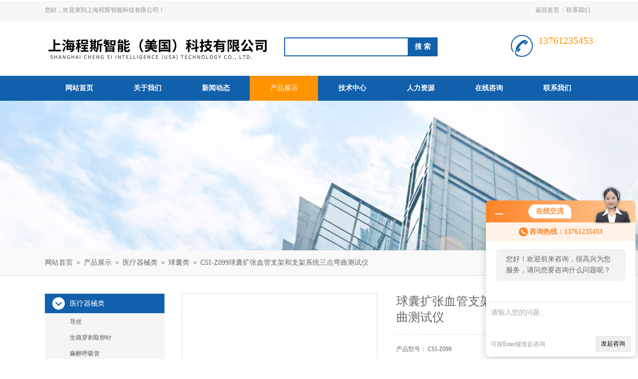

--- FILE ---
content_type: text/html; charset=utf-8
request_url: http://www.pxccssi.com/Products-3493241.html
body_size: 8536
content:
<!DOCTYPE html PUBLIC "-//W3C//DTD XHTML 1.0 Transitional//EN" "http://www.w3.org/TR/xhtml1/DTD/xhtml1-transitional.dtd">
<html xmlns="http://www.w3.org/1999/xhtml">
<head>
<meta http-equiv="Content-Type" content="text/html; charset=utf-8" />
<meta http-equiv="x-ua-compatible" content="ie=edge,chrome=1">
<TITLE>球囊扩张血管支架和支架系统三点弯曲测试仪CSI-Z099-上海程斯智能科技有限公司</TITLE>
<META NAME="Keywords" CONTENT="球囊扩张血管支架和支架系统三点弯曲测试仪">
<META NAME="Description" CONTENT="上海程斯智能科技有限公司所提供的CSI-Z099球囊扩张血管支架和支架系统三点弯曲测试仪质量可靠、规格齐全,上海程斯智能科技有限公司不仅具有专业的技术水平,更有良好的售后服务和优质的解决方案,欢迎您来电咨询此产品具体参数及价格等详细信息！">
<link rel="stylesheet" type="text/css" href="/Skins/83764/css/style.css"/>
<script type="text/javascript" src="/Skins/83764/js/jquery.pack.js"></script>
<script type="text/javascript" src="/Skins/83764/js/jquery.SuperSlide.js"></script>
<!--导航当前状态 JS-->
<script language="javascript" type="text/javascript"> 
	var nav= '4';
</script>
<!--导航当前状态 JS END-->
<script type="application/ld+json">
{
"@context": "https://ziyuan.baidu.com/contexts/cambrian.jsonld",
"@id": "http://www.pxccssi.com/Products-3493241.html",
"title": "球囊扩张血管支架和支架系统三点弯曲测试仪CSI-Z099",
"pubDate": "2022-07-15T11:59:04",
"upDate": "2024-10-06T10:21:05"
    }</script>
<script type="text/javascript" src="/ajax/common.ashx"></script>
<script src="/ajax/NewPersonalStyle.Classes.SendMSG,NewPersonalStyle.ashx" type="text/javascript"></script>
<script type="text/javascript">
var viewNames = "";
var cookieArr = document.cookie.match(new RegExp("ViewNames" + "=[_0-9]*", "gi"));
if (cookieArr != null && cookieArr.length > 0) {
   var cookieVal = cookieArr[0].split("=");
    if (cookieVal[0] == "ViewNames") {
        viewNames = unescape(cookieVal[1]);
    }
}
if (viewNames == "") {
    var exp = new Date();
    exp.setTime(exp.getTime() + 7 * 24 * 60 * 60 * 1000);
    viewNames = new Date().valueOf() + "_" + Math.round(Math.random() * 1000 + 1000);
    document.cookie = "ViewNames" + "=" + escape(viewNames) + "; expires" + "=" + exp.toGMTString();
}
SendMSG.ToSaveViewLog("3493241", "ProductsInfo",viewNames, function() {});
</script>
<script language="javaScript" src="/js/JSChat.js"></script><script language="javaScript">function ChatBoxClickGXH() { DoChatBoxClickGXH('http://chat.zyzhan.com',90226) }</script><script>!window.jQuery && document.write('<script src="https://public.mtnets.com/Plugins/jQuery/2.2.4/jquery-2.2.4.min.js">'+'</scr'+'ipt>');</script><script type="text/javascript" src="http://chat.zyzhan.com/chat/KFCenterBox/83764"></script><script type="text/javascript" src="http://chat.zyzhan.com/chat/KFLeftBox/83764"></script><script>
(function(){
var bp = document.createElement('script');
var curProtocol = window.location.protocol.split(':')[0];
if (curProtocol === 'https') {
bp.src = 'https://zz.bdstatic.com/linksubmit/push.js';
}
else {
bp.src = 'http://push.zhanzhang.baidu.com/push.js';
}
var s = document.getElementsByTagName("script")[0];
s.parentNode.insertBefore(bp, s);
})();
</script>
</head>
<body>
<div id="header_box">
  <div id="header">
    <div class="head_top">
      <p class="top_left fl">您好，欢迎来到上海程斯智能科技有限公司！</p>
      <p class="top_nav fr"><a href="/">返回首页</a>|<a href="/contact.html" rel="nofollow">联系我们</a></p>
    </div>
    <div class="head_bottom">
      <div class="logo fl"><a href="/"><img src="/Skins/83764/images/logo.png" /></a></div>
      <div class="search fl">
        <form name="form1" method="post" action="/products.html" onsubmit="return checkform(form1)">
          <input class="ss_input" type="text" name="keyword" onfocus="if (value =='请输入搜索关键字'){value =''}" onblur="if (value =='')" value="">
          <input name="" type="submit" class="ss_an" value="搜 索">
        </form>
      </div>
      <div class="top_tel fr">
        <p>13761235453</p>
        <p></p>
      </div>
    </div>
  </div>
</div>
<div id="nav_box">
  <ul class="nav">
    <li><a href="/" id="navId1">网站首页</a></li>
    <li><a href="/aboutus.html" id="navId2" rel="nofollow">关于我们</a></li>
    <li><a href="/news.html" id="navId3">新闻动态</a></li>
    <li><a href="/products.html" id="navId4">产品展示</a></li>
    <li><a href="/article.html" id="navId5">技术中心</a></li>
    <li><a href="/job.html" id="navId6" rel="nofollow">人力资源</a></li>
    <li><a href="/order.html" id="navId7" rel="nofollow">在线咨询</a></li>
    <li><a href="/contact.html" id="navId8" rel="nofollow">联系我们</a></li>
  </ul>
</div>
<script language="javascript" type="text/javascript">
try {
    document.getElementById("navId" + nav).className = "nav_on";
}
catch (e) {}
</script>
<script src="http://www.zyzhan.com/mystat.aspx?u=csizhineng"></script>

<div id="nybanner"></div>
<div id="ny_lmbt">
  <div id="box"><a href="/">网站首页</a> ＞ <a href="/products.html">产品展示</a> ＞ <a href="/ParentList-490502.html">医疗器械类</a> ＞ <a href="/SonList-498621.html">球囊类</a> ＞  CSI-Z099球囊扩张血管支架和支架系统三点弯曲测试仪</div>
</div>
<div id="ny_con">
  <div id="box">
  <div class="ny_left">
      <div class="midztzmulu">
        <ul>
        
          <li><a href="/ParentList-490502.html" title="医疗器械类" onmouseover="showsubmenu('医疗器械类')" class="on">医疗器械类</a>
          <div id="submenu_医疗器械类" style="display:none">
            <ul class="two_profl">
             
              <li><a href="/SonList-550746.html" title="导丝">导丝</a></li>
             
              <li><a href="/SonList-547072.html" title="生殖穿刺取卵针">生殖穿刺取卵针</a></li>
             
              <li><a href="/SonList-543814.html" title="麻醉呼吸管">麻醉呼吸管</a></li>
             
              <li><a href="/SonList-543280.html" title="麻醉过滤器">麻醉过滤器</a></li>
             
              <li><a href="/SonList-542865.html" title="采血针">采血针</a></li>
             
              <li><a href="/SonList-542516.html" title="卤化丁基">卤化丁基</a></li>
             
              <li><a href="/SonList-542054.html" title="血管内导管">血管内导管</a></li>
             
              <li><a href="/SonList-542053.html" title="气管插管">气管插管</a></li>
             
              <li><a href="/SonList-542052.html" title="麻醉穿刺包">麻醉穿刺包</a></li>
             
              <li><a href="/SonList-541242.html" title="一氧化碳">一氧化碳</a></li>
             
              <li><a href="/SonList-540161.html" title="人工血管">人工血管</a></li>
             
              <li><a href="/SonList-539588.html" title="浮潜呼吸管">浮潜呼吸管</a></li>
             
              <li><a href="/SonList-539374.html" title="过滤件">过滤件</a></li>
             
              <li><a href="/SonList-517036.html" title="输尿管">输尿管</a></li>
             
              <li><a href="/SonList-515437.html" title="牙科">牙科</a></li>
             
              <li><a href="/SonList-512939.html" title="气体渗透">气体渗透</a></li>
             
              <li><a href="/SonList-511587.html" title="透析器类">透析器类</a></li>
             
              <li><a href="/SonList-511432.html" title="鼻氧管类">鼻氧管类</a></li>
             
              <li><a href="/SonList-511266.html" title="缝合针">缝合针</a></li>
             
              <li><a href="/SonList-511176.html" title="热湿交换过滤器">热湿交换过滤器</a></li>
             
              <li><a href="/SonList-510256.html" title="空气过滤器">空气过滤器</a></li>
             
              <li><a href="/SonList-508838.html" title="人工类">人工类</a></li>
             
              <li><a href="/SonList-500294.html" title="吻合器类">吻合器类</a></li>
             
              <li><a href="/SonList-499326.html" title="静脉留置针类">静脉留置针类</a></li>
             
              <li><a href="/SonList-499318.html" title="呼吸管路类">呼吸管路类</a></li>
             
              <li><a href="/SonList-499001.html" title="输液器类">输液器类</a></li>
             
              <li><a href="/SonList-498624.html" title="腹部穿刺器">腹部穿刺器</a></li>
             
              <li><a href="/SonList-498621.html" title="球囊类">球囊类</a></li>
             
              <li><a href="/SonList-496782.html" title="扩张器类">扩张器类</a></li>
             
              <li><a href="/SonList-496627.html" title="注射器类">注射器类</a></li>
             
              <li><a href="/SonList-495757.html" title="注射针类">注射针类</a></li>
             
              <li><a href="/SonList-495524.html" title="导管类">导管类</a></li>
             
              <li><a href="/SonList-490504.html" title="核酸采样亭">核酸采样亭</a></li>
             
            </ul>
           </div>
          </li>
          
          <li><a href="/products.html" class="on">查看全部</a></li>
        </ul>
      </div>
    </div>
    <div class="ny_right">
      <div class="article">
        <div class="pro_info"> <a class="rel_center0 fl" href="http://img68.zyzhan.com/gxhpic_aded84e9c0/819f05fe9a3ee9203fd148583dda303650e5a0a2c95de6c93aa29a9a3b5ccdf0bd8debf5bbaa3e06.png" target="_blank"><img  src="http://img68.zyzhan.com/gxhpic_aded84e9c0/819f05fe9a3ee9203fd148583dda303650e5a0a2c95de6c93aa29a9a3b5ccdf0bd8debf5bbaa3e06.png" alt="球囊扩张血管支架和支架系统三点弯曲测试仪"></a>
          <div class="pro_name fr">
            <h1 class="bold">球囊扩张血管支架和支架系统三点弯曲测试仪</h1>
            <p>产品型号： CSI-Z099</p>
            <p>所属分类：球囊类</p>
            <p>产品时间：2024-10-06</p>
            <p class="prodetail_desc">简要描述：球囊扩张血管支架和支架系统三点弯曲测试仪采用PLC可编程控制器7寸彩色液晶显示屏，中文菜单显示、力值传感器、测力机构、传动机构、机载打印机等组成。</p>
            <div class="pro-btn"> <a href="/contact.html" class="btn1">联系我们</a> <a href="/order.html" class="btn2">在线咨询</a> </div>
          </div>
          <div class="clear"></div>
        </div>
        <div class="info_title relative"> <b>详细说明：</b> </div>
        <p><p style="text-align: center;"><strong>球囊扩张血管支架和支架系统三点弯曲测试仪</strong></p><p style="text-align: center;"><br/></p><p style="font-size: medium;white-space: normal"><span style="font-family: 宋体;font-size: 14px"><span style="font-family:宋体">一，原理</span></span></p><p style="font-size: medium;white-space: normal"><span style="font-family: Calibri;font-size: 14px"><span style="font-family:宋体"><span><strong>球囊扩张血管支架和支架系统三点弯曲测试仪</strong></span>采用</span>PLC<span style="font-family:宋体">可编程控制器</span><span style="font-family:Calibri">7</span><span style="font-family:宋体">寸彩色液晶显示屏，中文菜单显示、力值传感器、测力机构、传动机构、机载打印机等组成。中文菜单显示，人机对话设定各项参数自动运行测试；实时显示拉力的最大值、平均值，自动判别合格与否，并由打印机打印出测试数据。</span></span></p><p style="font-size: medium;white-space: normal"><span style="font-family: 宋体;font-size: 14px"><span style="font-family:宋体">二，技术参数</span></span></p><p style="font-size: medium;white-space: normal"><span style="font-family: 宋体;font-size: 14px"><span style="font-family:Calibri">1</span><span style="font-family:宋体">，</span></span><span style="font-family: Calibri;font-size: 14px"><span style="font-family:宋体">技术指标加值显示范围：</span>0.1<span style="font-family:宋体">～</span><span style="font-family:Calibri">200N</span><span style="font-family:宋体">，分辨率</span><span style="font-family:Calibri">0.01N</span><span style="font-family:宋体">；误差不大于读数的</span><span style="font-family:Calibri">&plusmn;0.5%</span><span style="font-family:宋体">，可任意设定。</span></span></p><p style="font-size: medium;white-space: normal"><span style="font-family: 宋体;font-size: 14px"><span style="font-family:Calibri">2</span></span><span style="font-family: Calibri;font-size: 14px"><span style="font-family:宋体">、试验速度：</span> </span><span style="font-family: 宋体;font-size: 14px"><span style="font-family:Calibri">0-</span></span><span style="font-family: Calibri;font-size: 14px">500mm/min</span><span style="font-family: 宋体;font-size: 14px"><span style="font-family:宋体">可任意设置</span></span><span style="font-family: Calibri;font-size: 14px"><span style="font-family:宋体">，误差不大于</span><span style="font-family:Calibri">&plusmn;1%</span><span style="font-family:宋体">。持续时间：</span><span style="font-family:Calibri">1</span><span style="font-family:宋体">秒～</span><span style="font-family:Calibri">999</span><span style="font-family:宋体">秒，误差</span><span style="font-family:Calibri">&plusmn;0.1s</span><span style="font-family:宋体">，液晶显示屏显示。</span></span></p><p style="font-size: medium;white-space: normal"><span style="font-family: 宋体;font-size: 14px"><span style="font-family:Calibri">3</span><span style="font-family:宋体">，</span></span><span style="font-family: Calibri;font-size: 14px"><span style="font-family:宋体">外形尺寸：</span>400×290×630<span style="font-family:宋体">（</span><span style="font-family:Calibri">mm</span><span style="font-family:宋体">）</span></span></p><p style="font-size: medium;white-space: normal"><span style="font-family: 宋体;font-size: 14px"><span style="font-family:Calibri">4</span><span style="font-family:宋体">，</span></span><span style="font-family: Calibri;font-size: 14px"><span style="font-family:宋体">电源：</span>AC220V<span style="font-family:宋体">，</span><span style="font-family:Calibri">50Hz</span><span style="font-family:宋体">整机功率：</span><span style="font-family:Calibri">60W</span></span></p><p style="font-size: medium;white-space: normal"><span style="font-family: 宋体;font-size: 14px"><span style="font-family:宋体">三，执行标准：</span></span><span style="font-family: Calibri;font-size: 14px">YY/T 0858-2011</span></p><p style="font-size: medium;white-space: normal"><span style="font-family: Calibri;font-size: 14px">&nbsp;</span></p><p style="text-align: center"><img style="max-width: 800px; max-height: 300%; width: 357px; height: 357px;" src="https://img68.zyzhan.com/gxhpic_aded84e9c0/4f056bc2677b2fb7c92444d5d55dff599b7337c7898b6f6f22fdc0ce2958d8428853b4baadbeb39b.png" title="750 (1).png" alt="750 (1).png" width="357" height="357"/></p><p style="font-size: medium;white-space: normal"><span style="font-family: Calibri;font-size: 14px"></span><br/></p><p style="font-size: medium;white-space: normal"><span style="font-family: 宋体;font-size: 14px"><span style="font-family:宋体">四，试验步骤</span></span></p><p style="font-size: medium;white-space: normal"><span style="font-family: 宋体;font-size: 14px"><span style="font-family:Calibri">1</span><span style="font-family:宋体">，</span></span><span style="font-family: Calibri;font-size: 14px"><span style="font-family:宋体">试验装置将品直定支部件放置。</span></span></p><p style="font-size: medium;white-space: normal"><span style="font-family: 宋体;font-size: 14px"><span style="font-family:Calibri">2</span><span style="font-family:宋体">，</span></span><span style="font-family: Calibri;font-size: 14px"><span style="font-family:宋体">将加载部件平行于固定支部件进行装配，并使其处于定支件的正，加件应能够委直移动到试验要求的最大烧度面不使算品塌陷。</span></span></p><p style="font-size: medium;white-space: normal"><span style="font-family: 宋体;font-size: 14px"><span style="font-family:Calibri">3</span><span style="font-family:宋体">，</span></span><span style="font-family: Calibri;font-size: 14px"><span style="font-family:宋体">若样品的曲性能会温与</span>37℃<span style="font-family:宋体">之间不同而变化试验应在维持样品处于</span><span style="font-family:Calibri">(37</span><span style="font-family:宋体">士</span><span style="font-family:Calibri">2)℃</span><span style="font-family:宋体">的状态下进行。</span></span></p><p style="font-size: medium;white-space: normal"><span style="font-family: 宋体;font-size: 14px"><span style="font-family:Calibri">4</span><span style="font-family:宋体">，</span></span><span style="font-family: Calibri;font-size: 14px">&nbsp;<span style="font-family:宋体">若样品的弯曲性对湿度试验应在样品*润湿的状态下进行。</span></span></p><p style="font-size: medium;white-space: normal"><span style="font-family: 宋体;font-size: 14px"><span style="font-family:Calibri">5</span><span style="font-family:宋体">，</span></span><span style="font-family: Calibri;font-size: 14px">&nbsp;<span style="font-family:宋体">在支架的中间作出标记，以加度的位置和方向。</span></span></p><p style="font-size: medium;white-space: normal"><span style="font-family: 宋体;font-size: 14px"><span style="font-family:Calibri">6</span><span style="font-family:宋体">，</span></span><span style="font-family: Calibri;font-size: 14px"><span style="font-family:宋体">若对架系统进行试，应将支架系统裁里较接近</span>于球折装长度。</span></p><p style="font-size: medium;white-space: normal"><span style="font-family: 宋体;font-size: 14px"><span style="font-family:Calibri">7</span><span style="font-family:宋体">，</span></span><span style="font-family: Calibri;font-size: 14px">&nbsp;<span style="font-family:宋体">若对释放后支果进行测试，应按照说明书中所将支释放。如果放过程会室与</span>37℃<span style="font-family:宋体">之间不同而影响支架直径和弯曲刚度，则在</span><span style="font-family:Calibri">(37</span><span style="font-family:宋体">士</span><span style="font-family:Calibri">2)℃</span><span style="font-family:宋体">温度下进行释放。</span></span></p><p style="font-size: medium;white-space: normal"><span style="font-family: 宋体;font-size: 14px"><span style="font-family:Calibri">8</span><span style="font-family:宋体">，</span></span><span style="font-family: Calibri;font-size: 14px"><span style="font-family:宋体">若试在</span>(378)<span style="font-family:宋体">度下进行，需要将试脸装置和样品预热至</span><span style="font-family:Calibri">(372)℃</span><span style="font-family:宋体">。</span></span></p><p style="font-size: medium;white-space: normal"><span style="font-family: 宋体;font-size: 14px"><span style="font-family:Calibri">9</span><span style="font-family:宋体">，</span></span><span style="font-family: Calibri;font-size: 14px"><span style="font-family:宋体">将样品置于三点曲试险装置正中，使动加载件触到</span>7.6<span style="font-family:宋体">中样品标记的中点。</span></span></p><p style="font-size: medium;white-space: normal"><span style="font-family: 宋体;font-size: 14px"><span style="font-family:Calibri">10</span><span style="font-family:宋体">，</span></span><span style="font-family: Calibri;font-size: 14px">&nbsp;<span style="font-family:宋体">着适用，应在试验整个过程中维持样品处于</span>(372)℃<span style="font-family:宋体">状态。</span></span></p><p style="font-size: medium;white-space: normal"><span style="font-family: 宋体;font-size: 14px"><span style="font-family:Calibri">11</span><span style="font-family:宋体">，</span></span><span style="font-family: Calibri;font-size: 14px"><span style="font-family:宋体">将力传感昌测字。</span></span></p><p style="font-size: medium;white-space: normal"><span style="font-family: 宋体;font-size: 14px"><span style="font-family:Calibri">12</span><span style="font-family:宋体">，</span></span><span style="font-family: Calibri;font-size: 14px">&nbsp;<span style="font-family:宋体">晚定是否在加款部件和样品间有很小的空或在很小的预加载荷下开始试验。</span></span></p><p style="font-size: medium;white-space: normal"><span style="font-family: 宋体;font-size: 14px"><span style="font-family:Calibri">13</span><span style="font-family:宋体">，</span></span><span style="font-family: Calibri;font-size: 14px"><span style="font-family:宋体">若开始试脸时在加成部件和样品问里有很小的空，那么所有的数点应扣除从试验开始到接触样品产生初始可测量载荷之间产生的绕度，应游免将试验开始时的恒性收荷和初始法触绿品载花</span></span></p><p style="font-size: medium;white-space: normal"><span style="font-family: 宋体;font-size: 14px"><span style="font-family:Calibri">14</span><span style="font-family:宋体">，</span></span><span style="font-family: Calibri;font-size: 14px">&nbsp;<span style="font-family:宋体">如果使用加，那么应该选合的加以保三点接触开且产生零</span>(<span style="font-family:宋体">可</span><span style="font-family:Calibri">)</span><span style="font-family:宋体">位移建议使用名义预压敢荷在</span><span style="font-family:Calibri">0005N-0200N(0.001161-0.04516)</span><span style="font-family:宋体">的范围内，所有数据点应减去此预加载得。</span></span></p><p style="font-size: medium;white-space: normal"><span style="font-family: 宋体;font-size: 14px"><span style="font-family:Calibri">15</span><span style="font-family:宋体">，</span></span><span style="font-family: Calibri;font-size: 14px"><span style="font-family:宋体">府动试，使用适的但定速率地加何直服定的大度。</span></span></p><p style="font-size: medium;white-space: normal"><span style="font-family: 宋体;font-size: 14px"><span style="font-family:Calibri">16</span><span style="font-family:宋体">，</span></span><span style="font-family: Calibri;font-size: 14px">&nbsp;<span style="font-family:宋体">记录在整个试险过程中样品在围内是否表现出充分均匀的弯曲。</span></span></p><p style="font-size: medium;white-space: normal"><span style="font-family: 宋体;font-size: 14px"><span style="font-family:Calibri">17</span></span><span style="font-family: Calibri;font-size: 14px"><span style="font-family:宋体">为了判定足否发生回件，建议样品在知就过程中也要测载和资度。即就时的物度速率应与加款过程相网。</span></span></p><p style="font-size: medium;white-space: normal"><span style="font-family: 宋体;font-size: 14px"><span style="font-family:Calibri">18</span><span style="font-family:宋体">，</span></span><span style="font-family: Calibri;font-size: 14px"><span style="font-family:宋体">选取合适的数据采集速率，用数据系统记录软和度要求在基个度变化过程中重少有</span>20<span style="font-family:宋体">个均勾分布的数期点。</span></span></p><p style="font-size: medium;white-space: normal"><span style="font-family: 宋体;font-size: 14px"><span style="font-family:Calibri">19</span><span style="font-family:宋体">，</span></span><span style="font-family: Calibri;font-size: 14px"><span style="font-family:宋体">用内件品的加点察是否有站</span>,<span style="font-family:宋体">展曲成场后。如原现察同比关视华，试控结果应视为无效，样品星现出轻微的博面形变是可以接受的。</span></span></p><p style="font-size: medium;white-space: normal"><span style="font-family: 宋体;font-size: 14px"><span style="font-family:Calibri">20</span><span style="font-family:宋体">，</span></span><span style="font-family: Calibri;font-size: 14px">&nbsp;<span style="font-family:宋体">若在试验过程中到样品长，试验结果无效。</span></span></p><p><br/></p><br />
          <br />
          <link rel="stylesheet" type="text/css" href="/css/MessageBoard_style.css">
<script language="javascript" src="/skins/Scripts/order.js?v=20210318" type="text/javascript"></script>
<a name="order" id="order"></a>
<div class="ly_msg" id="ly_msg">
<form method="post" name="form2" id="form2">
	<h3>留言框  </h3>
	<ul>
		<li>
			<h4 class="xh">产品：</h4>
			<div class="msg_ipt1"><input class="textborder" size="30" name="Product" id="Product" value="球囊扩张血管支架和支架系统三点弯曲测试仪"  placeholder="请输入产品名称" /></div>
		</li>
		<li>
			<h4>您的单位：</h4>
			<div class="msg_ipt12"><input class="textborder" size="42" name="department" id="department"  placeholder="请输入您的单位名称" /></div>
		</li>
		<li>
			<h4 class="xh">您的姓名：</h4>
			<div class="msg_ipt1"><input class="textborder" size="16" name="yourname" id="yourname"  placeholder="请输入您的姓名"/></div>
		</li>
		<li>
			<h4 class="xh">联系电话：</h4>
			<div class="msg_ipt1"><input class="textborder" size="30" name="phone" id="phone"  placeholder="请输入您的联系电话"/></div>
		</li>
		<li>
			<h4>常用邮箱：</h4>
			<div class="msg_ipt12"><input class="textborder" size="30" name="email" id="email" placeholder="请输入您的常用邮箱"/></div>
		</li>
        <li>
			<h4>省份：</h4>
			<div class="msg_ipt12"><select id="selPvc" class="msg_option">
							<option value="0" selected="selected">请选择您所在的省份</option>
			 <option value="1">安徽</option> <option value="2">北京</option> <option value="3">福建</option> <option value="4">甘肃</option> <option value="5">广东</option> <option value="6">广西</option> <option value="7">贵州</option> <option value="8">海南</option> <option value="9">河北</option> <option value="10">河南</option> <option value="11">黑龙江</option> <option value="12">湖北</option> <option value="13">湖南</option> <option value="14">吉林</option> <option value="15">江苏</option> <option value="16">江西</option> <option value="17">辽宁</option> <option value="18">内蒙古</option> <option value="19">宁夏</option> <option value="20">青海</option> <option value="21">山东</option> <option value="22">山西</option> <option value="23">陕西</option> <option value="24">上海</option> <option value="25">四川</option> <option value="26">天津</option> <option value="27">新疆</option> <option value="28">西藏</option> <option value="29">云南</option> <option value="30">浙江</option> <option value="31">重庆</option> <option value="32">香港</option> <option value="33">澳门</option> <option value="34">中国台湾</option> <option value="35">国外</option>	
                             </select></div>
		</li>
		<li>
			<h4>详细地址：</h4>
			<div class="msg_ipt12"><input class="textborder" size="50" name="addr" id="addr" placeholder="请输入您的详细地址"/></div>
		</li>
		
        <li>
			<h4>补充说明：</h4>
			<div class="msg_ipt12 msg_ipt0"><textarea class="areatext" style="width:100%;" name="message" rows="8" cols="65" id="message"  placeholder="请输入您的任何要求、意见或建议"></textarea></div>
		</li>
		<li>
			<h4 class="xh">验证码：</h4>
			<div class="msg_ipt2">
            	<div class="c_yzm">
                    <input class="textborder" size="4" name="Vnum" id="Vnum"/>
                    <a href="javascript:void(0);" class="yzm_img"><img src="/Image.aspx" title="点击刷新验证码" onclick="this.src='/image.aspx?'+ Math.random();"  width="90" height="34" /></a>
                </div>
                <span>请输入计算结果（填写阿拉伯数字），如：三加四=7</span>
            </div>
		</li>
		<li>
			<h4></h4>
			<div class="msg_btn"><input type="button" onclick="return Validate();" value="提 交" name="ok"  class="msg_btn1"/><input type="reset" value="重 填" name="no" /></div>
		</li>
	</ul>	
    <input name="PvcKey" id="PvcHid" type="hidden" value="" />
</form>
</div>
</p>
        <div class="artview_prev_next">
          <p class="artview_prev"><span></span>上一篇：<a href="/Products-3493163.html">ASTM D673研磨机</a></p>
          <p class="artview_next"><span></span>下一篇：<a href="/Products-4952074.html">CSI-Z510牙模块染色测试仪</a></p>
        </div>
      </div>
    </div>
  </div>
</div>
<div id="clear"></div>
<div id="footer">
  <div id="box">
    <div class="foot_t">
      <div class="f_t_l fl"><img src="/Skins/83764/images/foot_logo.png" /></div>
      <div class="f_t_c fl">
        <p>联系人：张先生 </p>
         <p>联系邮箱：671113565@qq.com</p>
        <p>联系传真：</p>
        <p>联系地址：上海市奉贤区庄行镇东街265号</p>
      </div>
      <div class="f_t_r fr"> <img src="/Skins/83764/images/ewm.jpg" />
        <p>微信公众号-关注我们最新动态</p>
      </div>
    </div>
    <div class="foot_b"> 版权所有 上海程斯智能科技有限公司 ( www.pxccssi.com )&nbsp;&nbsp;&nbsp;&nbsp;备案号：<a href="http://beian.miit.gov.cn/" rel="nofollow">沪ICP备19009154号-8</a>&nbsp;&nbsp;&nbsp;&nbsp;<a href="/">返回首页</a>&nbsp;&nbsp;&nbsp;&nbsp;技术支持：<a href="http://www.zyzhan.com" target="_blank" rel="nofollow">制药网</a>&nbsp;&nbsp;&nbsp;&nbsp;<a href="http://www.zyzhan.com/login" target="_blank" rel="nofollow">管理登陆</a>&nbsp;&nbsp;&nbsp;&nbsp;<a href="/sitemap.xml" target="_blank" rel="nofollow">站点地图</a> </div>
  </div>
</div>

<div id="gxhxwtmobile" style="display:none;">13761235453</div>
<div class="qq_style01" id="kfFloatqq" style="display:none;">
	<div class="qq_style_l"></div>
    <div class="qq_style_r">
    	<div class="qq_r_up">
    		<div class="qq_r_tlt">QQ在线客服</div>
            <ul class="qq_list">
            	<li><a href="http://wpa.qq.com/msgrd?v=3&uin=1514538992&site=qq&menu=yes" target="_blank">张先生</a></li>
            </ul>
        </div>
        <div class="qq_r_down">
        	<div class="tel_r_tlt">电话咨询</div>
            <ul class="tel_list">
            	
                <li></li>
            </ul>
        </div>
    </div>
</div>

<script type="text/javascript" src="/skins/83764/js/qq.js"></script>
<script type="text/javascript" src="/skins/83764/js/pt_js.js"></script>

 <script type='text/javascript' src='/js/VideoIfrmeReload.js?v=001'></script>
  
</html>
</body>